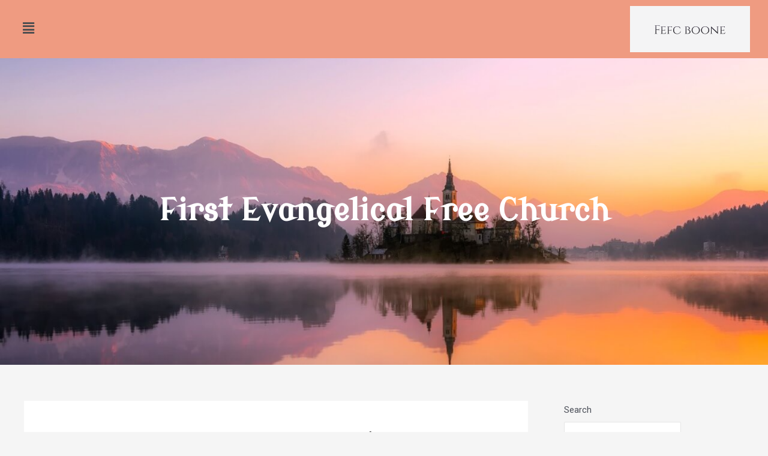

--- FILE ---
content_type: text/css
request_url: https://www.fefcboone.org/wp-content/uploads/elementor/css/post-8.css?ver=1766924825
body_size: 874
content:
.elementor-8 .elementor-element.elementor-element-613d029e:not(.elementor-motion-effects-element-type-background), .elementor-8 .elementor-element.elementor-element-613d029e > .elementor-motion-effects-container > .elementor-motion-effects-layer{background-color:#EF9B81;}.elementor-8 .elementor-element.elementor-element-613d029e{transition:background 0.3s, border 0.3s, border-radius 0.3s, box-shadow 0.3s;}.elementor-8 .elementor-element.elementor-element-613d029e > .elementor-background-overlay{transition:background 0.3s, border-radius 0.3s, opacity 0.3s;}.elementor-widget-navigation-menu .menu-item a.hfe-menu-item.elementor-button{background-color:var( --e-global-color-accent );font-family:var( --e-global-typography-accent-font-family ), Sans-serif;font-weight:var( --e-global-typography-accent-font-weight );}.elementor-widget-navigation-menu .menu-item a.hfe-menu-item.elementor-button:hover{background-color:var( --e-global-color-accent );}.elementor-widget-navigation-menu a.hfe-menu-item, .elementor-widget-navigation-menu a.hfe-sub-menu-item{font-family:var( --e-global-typography-primary-font-family ), Sans-serif;font-weight:var( --e-global-typography-primary-font-weight );}.elementor-widget-navigation-menu .menu-item a.hfe-menu-item, .elementor-widget-navigation-menu .sub-menu a.hfe-sub-menu-item{color:var( --e-global-color-text );}.elementor-widget-navigation-menu .menu-item a.hfe-menu-item:hover,
								.elementor-widget-navigation-menu .sub-menu a.hfe-sub-menu-item:hover,
								.elementor-widget-navigation-menu .menu-item.current-menu-item a.hfe-menu-item,
								.elementor-widget-navigation-menu .menu-item a.hfe-menu-item.highlighted,
								.elementor-widget-navigation-menu .menu-item a.hfe-menu-item:focus{color:var( --e-global-color-accent );}.elementor-widget-navigation-menu .hfe-nav-menu-layout:not(.hfe-pointer__framed) .menu-item.parent a.hfe-menu-item:before,
								.elementor-widget-navigation-menu .hfe-nav-menu-layout:not(.hfe-pointer__framed) .menu-item.parent a.hfe-menu-item:after{background-color:var( --e-global-color-accent );}.elementor-widget-navigation-menu .hfe-nav-menu-layout:not(.hfe-pointer__framed) .menu-item.parent .sub-menu .hfe-has-submenu-container a:after{background-color:var( --e-global-color-accent );}.elementor-widget-navigation-menu .hfe-pointer__framed .menu-item.parent a.hfe-menu-item:before,
								.elementor-widget-navigation-menu .hfe-pointer__framed .menu-item.parent a.hfe-menu-item:after{border-color:var( --e-global-color-accent );}
							.elementor-widget-navigation-menu .sub-menu li a.hfe-sub-menu-item,
							.elementor-widget-navigation-menu nav.hfe-dropdown li a.hfe-sub-menu-item,
							.elementor-widget-navigation-menu nav.hfe-dropdown li a.hfe-menu-item,
							.elementor-widget-navigation-menu nav.hfe-dropdown-expandible li a.hfe-menu-item,
							.elementor-widget-navigation-menu nav.hfe-dropdown-expandible li a.hfe-sub-menu-item{font-family:var( --e-global-typography-accent-font-family ), Sans-serif;font-weight:var( --e-global-typography-accent-font-weight );}.elementor-8 .elementor-element.elementor-element-7af5c7cd .hfe-nav-menu__toggle,
						.elementor-8 .elementor-element.elementor-element-7af5c7cd .hfe-nav-menu-icon{margin-right:auto;margin-left:0;justify-content:flex-start;}.elementor-8 .elementor-element.elementor-element-7af5c7cd li.menu-item a{justify-content:space-between;}.elementor-8 .elementor-element.elementor-element-7af5c7cd li.hfe-button-wrapper{text-align:space-between;}.elementor-8 .elementor-element.elementor-element-7af5c7cd.hfe-menu-item-flex-end li.hfe-button-wrapper{text-align:right;}.elementor-8 .elementor-element.elementor-element-7af5c7cd .sub-menu a.hfe-sub-menu-item,
						 .elementor-8 .elementor-element.elementor-element-7af5c7cd nav.hfe-dropdown li a.hfe-menu-item,
						 .elementor-8 .elementor-element.elementor-element-7af5c7cd nav.hfe-dropdown li a.hfe-sub-menu-item,
						 .elementor-8 .elementor-element.elementor-element-7af5c7cd nav.hfe-dropdown-expandible li a.hfe-menu-item,
						 .elementor-8 .elementor-element.elementor-element-7af5c7cd nav.hfe-dropdown-expandible li a.hfe-sub-menu-item{padding-top:15px;padding-bottom:15px;}.elementor-8 .elementor-element.elementor-element-7af5c7cd > .elementor-widget-container{margin:18px 0px 0px 20px;}.elementor-8 .elementor-element.elementor-element-7af5c7cd .sub-menu,
								.elementor-8 .elementor-element.elementor-element-7af5c7cd nav.hfe-dropdown,
								.elementor-8 .elementor-element.elementor-element-7af5c7cd nav.hfe-dropdown-expandible,
								.elementor-8 .elementor-element.elementor-element-7af5c7cd nav.hfe-dropdown .menu-item a.hfe-menu-item,
								.elementor-8 .elementor-element.elementor-element-7af5c7cd nav.hfe-dropdown .menu-item a.hfe-sub-menu-item{background-color:#fff;}.elementor-8 .elementor-element.elementor-element-7af5c7cd .sub-menu li.menu-item:not(:last-child),
						.elementor-8 .elementor-element.elementor-element-7af5c7cd nav.hfe-dropdown li.menu-item:not(:last-child),
						.elementor-8 .elementor-element.elementor-element-7af5c7cd nav.hfe-dropdown-expandible li.menu-item:not(:last-child){border-bottom-style:solid;border-bottom-color:#c4c4c4;border-bottom-width:1px;}.elementor-widget-image .widget-image-caption{color:var( --e-global-color-text );font-family:var( --e-global-typography-text-font-family ), Sans-serif;font-weight:var( --e-global-typography-text-font-weight );}.elementor-8 .elementor-element.elementor-element-47c73d94 > .elementor-widget-container{margin:0px 20px 0px 20px;}.elementor-8 .elementor-element.elementor-element-47c73d94{text-align:end;}.elementor-8 .elementor-element.elementor-element-78d9a1ec:not(.elementor-motion-effects-element-type-background), .elementor-8 .elementor-element.elementor-element-78d9a1ec > .elementor-motion-effects-container > .elementor-motion-effects-layer{background-image:url("https://www.fefcboone.org/wp-content/uploads/2022/07/church-ga62aa64d2_1280.png");background-size:cover;}.elementor-8 .elementor-element.elementor-element-78d9a1ec > .elementor-background-overlay{background-color:#030303;opacity:0.5;transition:background 0.3s, border-radius 0.3s, opacity 0.3s;}.elementor-8 .elementor-element.elementor-element-78d9a1ec{transition:background 0.3s, border 0.3s, border-radius 0.3s, box-shadow 0.3s;margin-top:0px;margin-bottom:0px;padding:0px 0px 0px 0px;}.elementor-8 .elementor-element.elementor-element-2214b601{--spacer-size:200px;}.elementor-widget-heading .elementor-heading-title{font-family:var( --e-global-typography-primary-font-family ), Sans-serif;font-weight:var( --e-global-typography-primary-font-weight );color:var( --e-global-color-primary );}.elementor-8 .elementor-element.elementor-element-60a96660{text-align:center;}.elementor-8 .elementor-element.elementor-element-60a96660 .elementor-heading-title{font-family:"Modern Antiqua", Sans-serif;font-size:51px;font-weight:600;-webkit-text-stroke-color:#000;stroke:#000;color:#FFFFFF;}.elementor-8 .elementor-element.elementor-element-68ac542{--spacer-size:200px;}@media(min-width:768px){.elementor-8 .elementor-element.elementor-element-4a6b4206{width:36.916%;}.elementor-8 .elementor-element.elementor-element-397d588a{width:63.084%;}}@media(min-width:1025px){.elementor-8 .elementor-element.elementor-element-78d9a1ec:not(.elementor-motion-effects-element-type-background), .elementor-8 .elementor-element.elementor-element-78d9a1ec > .elementor-motion-effects-container > .elementor-motion-effects-layer{background-attachment:fixed;}}

--- FILE ---
content_type: text/css
request_url: https://www.fefcboone.org/wp-content/uploads/elementor/css/post-10.css?ver=1766924825
body_size: 360
content:
.elementor-10 .elementor-element.elementor-element-2c9dd886:not(.elementor-motion-effects-element-type-background), .elementor-10 .elementor-element.elementor-element-2c9dd886 > .elementor-motion-effects-container > .elementor-motion-effects-layer{background-color:#EF9B81;}.elementor-10 .elementor-element.elementor-element-2c9dd886{transition:background 0.3s, border 0.3s, border-radius 0.3s, box-shadow 0.3s;}.elementor-10 .elementor-element.elementor-element-2c9dd886 > .elementor-background-overlay{transition:background 0.3s, border-radius 0.3s, opacity 0.3s;}.elementor-widget-image .widget-image-caption{color:var( --e-global-color-text );font-family:var( --e-global-typography-text-font-family ), Sans-serif;font-weight:var( --e-global-typography-text-font-weight );}.elementor-10 .elementor-element.elementor-element-c228f93{text-align:center;}.elementor-10 .elementor-element.elementor-element-b37bb15 .elementor-repeater-item-23e72cc > div{color:#222222;}.elementor-10 .elementor-element.elementor-element-b37bb15 .elementor-repeater-item-23e72cc > div svg path{stroke:#222222;fill:#222222;}.elementor-10 .elementor-element.elementor-element-b37bb15 .elementor-repeater-item-23e72cc > div:hover{background-color:#3b5998;}.elementor-10 .elementor-element.elementor-element-b37bb15 .elementor-repeater-item-f11028c > div{color:#222222;}.elementor-10 .elementor-element.elementor-element-b37bb15 .elementor-repeater-item-f11028c > div svg path{stroke:#222222;fill:#222222;}.elementor-10 .elementor-element.elementor-element-b37bb15 .elementor-repeater-item-f11028c > div:hover{background-color:#1da1f2;}.elementor-10 .elementor-element.elementor-element-b37bb15 .elementor-repeater-item-12f1d98 > div{color:#222222;}.elementor-10 .elementor-element.elementor-element-b37bb15 .elementor-repeater-item-12f1d98 > div svg path{stroke:#222222;fill:#222222;}.elementor-10 .elementor-element.elementor-element-b37bb15 .elementor-repeater-item-12f1d98 > div:hover{background-color:#0077b5;}.elementor-10 .elementor-element.elementor-element-b37bb15 .ekit_socialshare{text-align:center;}.elementor-10 .elementor-element.elementor-element-b37bb15 .ekit_socialshare > li > div{text-align:center;text-decoration:none;border-radius:50% 50% 50% 50%;width:40px;height:40px;cursor:pointer;line-height:40px;}.elementor-10 .elementor-element.elementor-element-b37bb15 .ekit_socialshare > li{display:inline-block;margin:5px 5px 5px 5px;}.elementor-widget-heading .elementor-heading-title{font-family:var( --e-global-typography-primary-font-family ), Sans-serif;font-weight:var( --e-global-typography-primary-font-weight );color:var( --e-global-color-primary );}.elementor-10 .elementor-element.elementor-element-4447af61 > .elementor-widget-container{margin:10px 10px 10px 10px;}.elementor-10 .elementor-element.elementor-element-4447af61{text-align:center;}.elementor-10 .elementor-element.elementor-element-4447af61 .elementor-heading-title{font-family:"Modern Antiqua", Sans-serif;font-size:15px;font-weight:200;color:#FFFFFF;}